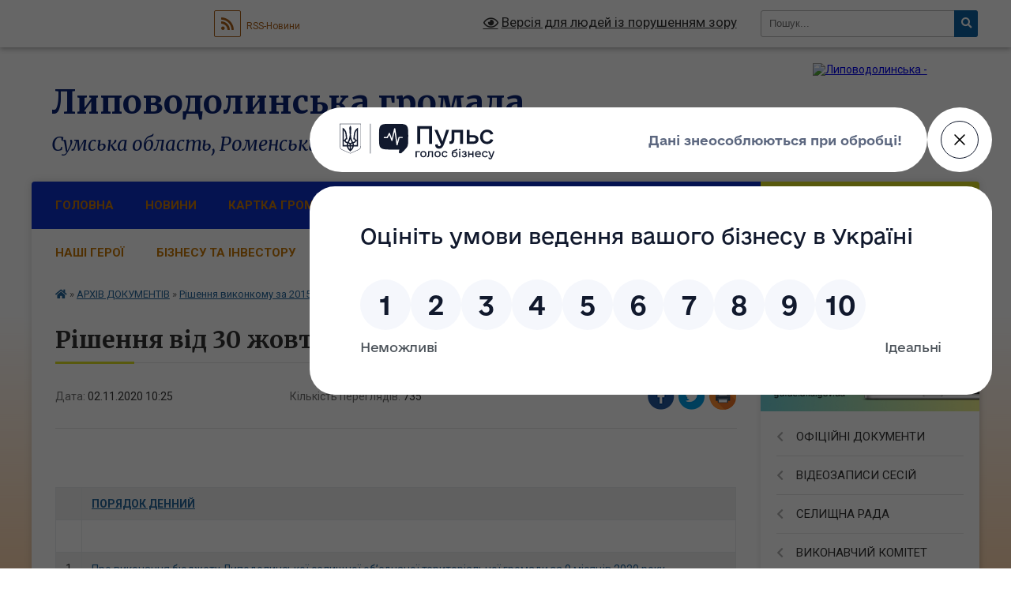

--- FILE ---
content_type: text/html; charset=UTF-8
request_url: https://ldol-gromada.gov.ua/news/1604305566/
body_size: 17389
content:
<!DOCTYPE html>
<html lang="uk">
<head>
	<!--[if IE]><meta http-equiv="X-UA-Compatible" content="IE=edge"><![endif]-->
	<meta charset="utf-8">
	<meta name="viewport" content="width=device-width, initial-scale=1">
	<!--[if IE]><script>
		document.createElement('header');
		document.createElement('nav');
		document.createElement('main');
		document.createElement('section');
		document.createElement('article');
		document.createElement('aside');
		document.createElement('footer');
		document.createElement('figure');
		document.createElement('figcaption');
	</script><![endif]-->
	<title>Рішення  від 30 жовтня 2020 року | Липоводолинська громада</title>
	<meta name="description" content=" . . . 	. 		. 			 . 			ПОРЯДОК ДЕННИЙ. 		. 		. 			 . 			 . 		. 		. 			1. 			. 			Про виконання бюджету Липодолинської селищної об&amp;rsquo;єднаної територіальної громади за 9 місяців 2020 року. 			. 		. 		. 			2. 			. 			Пр">
	<meta name="keywords" content="Рішення, , від, 30, жовтня, 2020, року, |, Липоводолинська, громада">

	
		<meta property="og:image" content="https://rada.info/upload/users_files/04390972/gerb/255.png">
	<meta property="og:image:width" content="93">
	<meta property="og:image:height" content="140">
			<meta property="og:title" content="Рішення  від 30 жовтня 2020 року">
			<meta property="og:description" content="&amp;nbsp;">
			<meta property="og:type" content="article">
	<meta property="og:url" content="https://ldol-gromada.gov.ua/news/1604305566/">
		
		<link rel="apple-touch-icon" sizes="57x57" href="https://gromada.org.ua/apple-icon-57x57.png">
	<link rel="apple-touch-icon" sizes="60x60" href="https://gromada.org.ua/apple-icon-60x60.png">
	<link rel="apple-touch-icon" sizes="72x72" href="https://gromada.org.ua/apple-icon-72x72.png">
	<link rel="apple-touch-icon" sizes="76x76" href="https://gromada.org.ua/apple-icon-76x76.png">
	<link rel="apple-touch-icon" sizes="114x114" href="https://gromada.org.ua/apple-icon-114x114.png">
	<link rel="apple-touch-icon" sizes="120x120" href="https://gromada.org.ua/apple-icon-120x120.png">
	<link rel="apple-touch-icon" sizes="144x144" href="https://gromada.org.ua/apple-icon-144x144.png">
	<link rel="apple-touch-icon" sizes="152x152" href="https://gromada.org.ua/apple-icon-152x152.png">
	<link rel="apple-touch-icon" sizes="180x180" href="https://gromada.org.ua/apple-icon-180x180.png">
	<link rel="icon" type="image/png" sizes="192x192"  href="https://gromada.org.ua/android-icon-192x192.png">
	<link rel="icon" type="image/png" sizes="32x32" href="https://gromada.org.ua/favicon-32x32.png">
	<link rel="icon" type="image/png" sizes="96x96" href="https://gromada.org.ua/favicon-96x96.png">
	<link rel="icon" type="image/png" sizes="16x16" href="https://gromada.org.ua/favicon-16x16.png">
	<link rel="manifest" href="https://gromada.org.ua/manifest.json">
	<meta name="msapplication-TileColor" content="#ffffff">
	<meta name="msapplication-TileImage" content="https://gromada.org.ua/ms-icon-144x144.png">
	<meta name="theme-color" content="#ffffff">
	
	<meta name="google-site-verification" content="WYz3mdHWgoAeh3RBl0MxV7BYIeP5YooM_uRENa18nZc" />

		<meta name="robots" content="">
	
	<link rel="preconnect" href="https://fonts.googleapis.com">
	<link rel="preconnect" href="https://fonts.gstatic.com" crossorigin>
	<link href="https://fonts.googleapis.com/css?family=Merriweather:400i,700|Roboto:400,400i,700,700i&amp;subset=cyrillic-ext" rel="stylesheet">

    <link rel="preload" href="https://cdnjs.cloudflare.com/ajax/libs/font-awesome/5.9.0/css/all.min.css" as="style">
	<link rel="stylesheet" href="https://cdnjs.cloudflare.com/ajax/libs/font-awesome/5.9.0/css/all.min.css" integrity="sha512-q3eWabyZPc1XTCmF+8/LuE1ozpg5xxn7iO89yfSOd5/oKvyqLngoNGsx8jq92Y8eXJ/IRxQbEC+FGSYxtk2oiw==" crossorigin="anonymous" referrerpolicy="no-referrer" />
	
    <link rel="preload" href="//gromada.org.ua/themes/nature/css/styles_vip.css?v=3.31" as="style">
	<link rel="stylesheet" href="//gromada.org.ua/themes/nature/css/styles_vip.css?v=3.31">
	<link rel="stylesheet" href="//gromada.org.ua/themes/nature/css/64452/theme_vip.css?v=1768994127">
	
		<!--[if lt IE 9]>
	<script src="https://oss.maxcdn.com/html5shiv/3.7.2/html5shiv.min.js"></script>
	<script src="https://oss.maxcdn.com/respond/1.4.2/respond.min.js"></script>
	<![endif]-->
	<!--[if gte IE 9]>
	<style type="text/css">
		.gradient { filter: none; }
	</style>
	<![endif]-->

</head>
<body class=" right">

	<a href="#top_menu" class="skip-link link" aria-label="Перейти до головного меню (Alt+1)" accesskey="1">Перейти до головного меню (Alt+1)</a>
	<a href="#left_menu" class="skip-link link" aria-label="Перейти до бічного меню (Alt+2)" accesskey="2">Перейти до бічного меню (Alt+2)</a>
    <a href="#main_content" class="skip-link link" aria-label="Перейти до головного вмісту (Alt+3)" accesskey="3">Перейти до текстового вмісту (Alt+3)</a>



		<div id="all_screen">

						<section class="search_menu">
				<div class="wrap">
					<div class="row">
						<div class="grid-25 fl">
							<form action="https://ldol-gromada.gov.ua/search/" class="search">
								<input type="text" name="q" value="" placeholder="Пошук..." aria-label="Введіть пошукову фразу" required>
								<button type="submit" name="search" value="y" aria-label="Натисніть для здійснення пошуку"><i class="fa fa-search"></i></button>
							</form>
							<a id="alt_version_eye" href="#" title="Версія для людей із порушенням зору" onclick="return set_special('1d6ec695259e8892fd4feb7d427a36174c15223d');"><i class="far fa-eye"></i></a>
						</div>
						<div class="grid-75">
							<div class="row">
								<div class="grid-25" style="padding-top: 13px;">
									<div id="google_translate_element"></div>
								</div>
								<div class="grid-25" style="padding-top: 13px;">
									<a href="https://gromada.org.ua/rss/64452/" class="rss" title="RSS-стрічка"><span><i class="fa fa-rss"></i></span> RSS-Новини</a>
								</div>
								<div class="grid-50 alt_version_block">

									<div class="alt_version">
										<a href="#" class="set_special_version" onclick="return set_special('1d6ec695259e8892fd4feb7d427a36174c15223d');"><i class="far fa-eye"></i> Версія для людей із порушенням зору</a>
									</div>

								</div>
								<div class="clearfix"></div>
							</div>
						</div>
						<div class="clearfix"></div>
					</div>
				</div>
			</section>
			
			<header>
				<div class="wrap">
					<div class="row">

						<div class="grid-25 logo fl">
							<a href="https://ldol-gromada.gov.ua/" id="logo">
								<img src="https://rada.info/upload/users_files/04390972/gerb/255.png" alt="Липоводолинська - ">
							</a>
						</div>
						<div class="grid-75 title fr">
							<div class="slogan_1">Липоводолинська громада</div>
							<div class="slogan_2">Сумська область, Роменський район</div>
						</div>
						<div class="clearfix"></div>

					</div>
				</div>
			</header>

			<div class="wrap">
				<section class="middle_block">

					<div class="row">
						<div class="grid-75 fr">
							<nav class="main_menu" id="top_menu">
								<ul>
																		<li class="">
										<a href="https://ldol-gromada.gov.ua/main/">Головна</a>
																													</li>
																		<li class="">
										<a href="https://ldol-gromada.gov.ua/news/">Новини</a>
																													</li>
																		<li class="">
										<a href="https://ldol-gromada.gov.ua/structure/">Картка громади</a>
																													</li>
																		<li class=" has-sub">
										<a href="https://ldol-gromada.gov.ua/feedback/">Контакти</a>
																				<button onclick="return show_next_level(this);" aria-label="Показати підменю"></button>
																														<ul>
																						<li>
												<a href="https://ldol-gromada.gov.ua/dovidnik-16-12-36-27-10-2022/">Довідник</a>
																																			</li>
																																</ul>
																			</li>
																		<li class="">
										<a href="https://ldol-gromada.gov.ua/ogoloshennya-15-56-15-12-12-2019/">Оголошення</a>
																													</li>
																		<li class="">
										<a href="https://ldol-gromada.gov.ua/strategiya-rozvitku-10-34-54-05-01-2022/">СТРАТЕГІЯ</a>
																													</li>
																		<li class="">
										<a href="https://ldol-gromada.gov.ua/nashi-geroi-yaki-zaginuli-za-ukrainu-14-54-59-15-03-2023/">НАШІ ГЕРОЇ</a>
																													</li>
																		<li class=" has-sub">
										<a href="https://ldol-gromada.gov.ua/investoru-09-37-43-05-07-2023/">БІЗНЕСУ ТА ІНВЕСТОРУ</a>
																				<button onclick="return show_next_level(this);" aria-label="Показати підменю"></button>
																														<ul>
																						<li>
												<a href="https://ldol-gromada.gov.ua/investoru-10-38-50-06-02-2025/">ІНВЕСТОРУ</a>
																																			</li>
																																</ul>
																			</li>
																		<li class=" has-sub">
										<a href="https://ldol-gromada.gov.ua/kerivnictvo-14-44-13-11-12-2019/">КЕРІВНИЦТВО</a>
																				<button onclick="return show_next_level(this);" aria-label="Показати підменю"></button>
																														<ul>
																						<li>
												<a href="https://ldol-gromada.gov.ua/selischnij-golova-14-46-42-11-12-2019/">СЕЛИЩНИЙ ГОЛОВА</a>
																																			</li>
																						<li>
												<a href="https://ldol-gromada.gov.ua/sekretar-radi-11-02-08-24-12-2024/">СЕКРЕТАР СЕЛИЩНОЇ РАДИ</a>
																																			</li>
																						<li>
												<a href="https://ldol-gromada.gov.ua/zastupnik-golovi-14-52-40-10-12-2020/">ПЕРШИЙ ЗАСТУПНИК СЕЛИЩНОГО ГОЛОВИ</a>
																																			</li>
																						<li>
												<a href="https://ldol-gromada.gov.ua/zastupnik-selischnogo-golovi-z-pitan-diyalnosti--vikonavchih-organiv-radi-11-02-02-07-01-2025/">ЗАСТУПНИК СЕЛИЩНОГО ГОЛОВИ З ПИТАНЬ ДІЯЛЬНОСТІ   ВИКОНАВЧИХ ОРГАНІВ РАДИ</a>
																																			</li>
																																</ul>
																			</li>
																		<li class=" has-sub">
										<a href="https://ldol-gromada.gov.ua/informuemo-12-36-53-19-11-2025/">ІНФОРМУЄМО</a>
																				<button onclick="return show_next_level(this);" aria-label="Показати підменю"></button>
																														<ul>
																						<li>
												<a href="https://ldol-gromada.gov.ua/podatkova-sluzhba-informue-12-20-28-18-08-2021/">Головне управління ДПС</a>
																																			</li>
																						<li>
												<a href="https://ldol-gromada.gov.ua/rekruting-do-lav-zsu-16-47-36-30-06-2025/">Правоохоронні органи та ЗСУ</a>
																																			</li>
																						<li>
												<a href="https://ldol-gromada.gov.ua/centr-probacii-15-21-40-07-06-2023/">Центр пробації</a>
																																			</li>
																						<li>
												<a href="https://ldol-gromada.gov.ua/derzhprodspozhivsluzhba-informue-16-40-58-30-06-2025/">Держпродспоживслужба</a>
																																			</li>
																						<li>
												<a href="https://ldol-gromada.gov.ua/pravova-dopomoga-10-30-24-22-02-2022/">Правова допомога</a>
																																			</li>
																						<li>
												<a href="https://ldol-gromada.gov.ua/sluzhba-zajnyatosti-informue-21-44-45-17-03-2020/">Державна служба зайнятості</a>
																																			</li>
																						<li>
												<a href="https://ldol-gromada.gov.ua/upravlinnya-pensijnogo-fondu-ukraini-10-05-18-10-01-2023/">Пенсійний Фонд України</a>
																																			</li>
																																</ul>
																			</li>
																										</ul>

								<button class="menu-button" id="open-button" tabindex="-1"><i class="fas fa-bars"></i> Меню сайту</button>

							</nav>
							<div class="clearfix"></div>

														<section class="bread_crumbs">
								<div xmlns:v="http://rdf.data-vocabulary.org/#"><a href="https://ldol-gromada.gov.ua/" title="Головна сторінка"><i class="fas fa-home"></i></a> &raquo; <a href="https://ldol-gromada.gov.ua/arhiv-dokumentiv-15-22-40-01-01-2026/">АРХІВ ДОКУМЕНТІВ</a> &raquo; <a href="https://ldol-gromada.gov.ua/arhiv-rishen-vikonkomu-za-2015-2019-roki-08-58-52-16-03-2020/">Рішення виконкому за 2015 - 2019 роки</a> &raquo; <a href="https://ldol-gromada.gov.ua/2020-rik-20-11-39-39-02-01-2024/" aria-current="page">2020</a>  &raquo; <span>Рішення  від 30 жовтня 2020 року</span></div>
							</section>
							
							<main id="main_content">

																											<h1>Рішення  від 30 жовтня 2020 року</h1>


<div class="row">
	<div class="grid-30 one_news_date">
		Дата: <span>02.11.2020 10:25</span>
	</div>
	<div class="grid-30 one_news_count">
		Кількість переглядів: <span>735</span>
	</div>
		<div class="grid-30 one_news_socials">
		<button class="social_share" data-type="fb" aria-label="Поширити у Фейсбук"><img src="//gromada.org.ua/themes/nature/img/share/fb.png" alt="Іконака Фейсбук"></button>
		<button class="social_share" data-type="tw" aria-label="Поширити у Твітер"><img src="//gromada.org.ua/themes/nature/img/share/tw.png" alt="Іконка Твітер"></button>
		<button class="print_btn" onclick="window.print();" aria-label="Надрукувати"><img src="//gromada.org.ua/themes/nature/img/share/print.png" alt="Іконка принтеру"></button>
	</div>
		<div class="clearfix"></div>
</div>

<hr>

<p>&nbsp;</p>

<table border="1" cellpadding="1" cellspacing="1" height="80" width="701">
	<tbody>
		<tr>
			<td>&nbsp;</td>
			<td><strong><a href="https://rada.info/upload/users_files/04390972/20969cc0e3e125d2d4e1b7e2e57e4157.docx">ПОРЯДОК ДЕННИЙ</a></strong></td>
		</tr>
		<tr>
			<td>&nbsp;</td>
			<td>&nbsp;</td>
		</tr>
		<tr>
			<td>1</td>
			<td>
			<p style="text-align: justify;"><a href="https://rada.info/upload/users_files/04390972/f96c8ded1237948b4136de78c8e51559.docx"><span style="font-size:14px;">Про виконання бюджету Липодолинської селищної об&rsquo;єднаної територіальної громади за 9 місяців 2020 року</span></a></p>
			</td>
		</tr>
		<tr>
			<td>2</td>
			<td>
			<p style="text-align: justify;"><a href="https://rada.info/upload/users_files/04390972/3bc8bbc8b834430fe182a0b271ffe1ae.docx"><span style="font-size:14px;">Про роботу закладів культури на території Липоводолинської громади </span></a></p>
			</td>
		</tr>
		<tr>
			<td>3</td>
			<td>
			<p style="text-align: justify;"><a href="https://rada.info/upload/users_files/04390972/ba5f15757f5d5e45b78f8f744a5078a4.docx"><span style="font-size:14px;">Про&nbsp; &nbsp;очищення доріг та тротуарів від снігу в осінньо -&nbsp; зимовий період&nbsp; 2020-2021 років</span></a></p>
			</td>
		</tr>
		<tr>
			<td>4</td>
			<td>
			<p style="text-align: justify;"><a href="https://rada.info/upload/users_files/04390972/f2d7e1ab0f474558e093e2598a1d9172.docx"><span style="font-size:14px;">Про розгляд звернення Чайковського С.В.</span></a></p>
			</td>
		</tr>
		<tr>
			<td>5</td>
			<td>
			<p style="text-align: justify;"><a href="https://rada.info/upload/users_files/04390972/a304120b3059ecfe50eedafad24d750d.docx"><span style="font-size:14px;">Про розгляд&nbsp; звернень громадян&nbsp; у Липоводолинській селищній раді за ІІІ квартал 2020 року</span></a></p>
			</td>
		</tr>
		<tr>
			<td>6</td>
			<td>
			<p style="text-align: justify;"><a href="https://rada.info/upload/users_files/04390972/1dea58fc4bf780eab9804ddd595f6068.docx"><span style="font-size:14px;">Про розгляд звернень&nbsp; громадян щодо вчинення правочину</span></a></p>
			</td>
		</tr>
		<tr>
			<td>7</td>
			<td>
			<p style="text-align: justify;"><a href="https://rada.info/upload/users_files/04390972/a88195def79aec1a42e85389fcad4af7.docx"><span style="font-size:14px;">Про надання&nbsp; дозволу на&nbsp; проведення видалення дерев</span></a></p>
			</td>
		</tr>
		<tr>
			<td>8</td>
			<td>
			<p style="text-align: justify;"><a href="https://rada.info/upload/users_files/04390972/315344ebbb2c2b423a57a403727869f9.doc"><span style="font-size:14px;">Про затвердження інформаційних та технологічних карток адміністративних послуг, що надаються через відділ &nbsp;&laquo;Центр надання адміністративних послуг&raquo; Липоводолинської селищної ради та віддалені робочі місця</span></a></p>
			</td>
		</tr>
		<tr>
			<td>9</td>
			<td>
			<p style="text-align: justify;"><a href="https://rada.info/upload/users_files/04390972/ff32b96059598cd945a01df10b4b401d.doc"><span style="font-size:14px;">Про&nbsp; схвалення&nbsp; Програми &nbsp;компенсації&nbsp; пільгових&nbsp; перевезень автомобільним транспортом на маршрутах загального користування&nbsp; на 2020 рік</span></a></p>
			</td>
		</tr>
	</tbody>
</table>

<p>&nbsp;</p>
<div class="clearfix"></div>

<hr>



<p><a href="https://ldol-gromada.gov.ua/2020-rik-20-11-39-39-02-01-2024/" class="btn btn-grey">&laquo; повернутися</a></p>																	
							</main>
						</div>
						<div class="grid-25 fl">

							<div class="project_name">
								<a href="https://gromada.org.ua/rss/64452/" rel="nofollow" target="_blank" title="RSS-стрічка новин сайту"><i class="fas fa-rss"></i></a>
																<a href="https://ldol-gromada.gov.ua/feedback/#chat_bot" title="Наша громада в смартфоні"><i class="fas fa-robot"></i></a>
																																<a href="https://www.facebook.com/profile.php?id=100064529002921&locale=uk_UA" rel="nofollow" target="_blank" title="Приєднуйтесь до нас у Facebook"><i class="fab fa-facebook-f"></i></a>								<a href="https://www.youtube.com/@ldotg" rel="nofollow" target="_blank" title="Наш Youtube-канал"><i class="fab fa-youtube"></i></a>																<a href="https://ldol-gromada.gov.ua/sitemap/" title="Мапа сайту"><i class="fas fa-sitemap"></i></a>
							</div>
							<aside class="left_sidebar">
				
																<div class="diia_guide">
									<a href="https://guide.diia.gov.ua/" rel="nofollow" target="_blank"><img src="https://gromada.org.ua/upload/diia_guide.jpg" alt="Гід державних послуг"></a>
								</div>
								
																<nav class="sidebar_menu" id="left_menu">
									<ul>
																				<li class=" has-sub">
											<a href="https://ldol-gromada.gov.ua/docs/">ОФІЦІЙНІ ДОКУМЕНТИ</a>
																						<button onclick="return show_next_level(this);" aria-label="Показати підменю"></button>
																																	<i class="fa fa-chevron-right"></i>
											<ul>
																								<li class=" has-sub">
													<a href="https://ldol-gromada.gov.ua/arhiv-rishen-sesij-za-2015-2019-roki-09-00-32-16-03-2020/">Рішення сесій</a>
																										<button onclick="return show_next_level(this);" aria-label="Показати підменю"></button>
																																							<i class="fa fa-chevron-right"></i>
													<ul>
																												<li><a href="https://ldol-gromada.gov.ua/2026-12-22-31-03-01-2026/">2026</a></li>
																												<li><a href="https://ldol-gromada.gov.ua/2025-09-59-07-05-01-2025/">2025</a></li>
																												<li><a href="https://ldol-gromada.gov.ua/2021-10-43-37-22-01-2021/">2024</a></li>
																												<li><a href="https://ldol-gromada.gov.ua/2023-rikkkkkkkkkkkkkkkkkkkkkkkkkkkkkkkkkkkkk-09-49-35-05-01-2025/">2023</a></li>
																												<li><a href="https://ldol-gromada.gov.ua/2022-rikkkkkkkkkkkkkkkkkkk-16-01-06-04-01-2025/">2022</a></li>
																												<li><a href="https://ldol-gromada.gov.ua/2021-rik-21-15-26-04-02-01-2024/">2021</a></li>
																												<li><a href="https://ldol-gromada.gov.ua/2020-rik-15-12-33-02-01-2024/">2020</a></li>
																																									</ul>
																									</li>
																								<li class=" has-sub">
													<a href="https://ldol-gromada.gov.ua/proekti-rishen-17-21-14-01-01-2026/">Проєкти рішень</a>
																										<button onclick="return show_next_level(this);" aria-label="Показати підменю"></button>
																																							<i class="fa fa-chevron-right"></i>
													<ul>
																												<li><a href="https://ldol-gromada.gov.ua/2026-12-15-08-03-01-2026/">2026</a></li>
																																									</ul>
																									</li>
																								<li class=" has-sub">
													<a href="https://ldol-gromada.gov.ua/rezultati-golosuvan-13-18-03-13-12-2020/">Поіменне голосування</a>
																										<button onclick="return show_next_level(this);" aria-label="Показати підменю"></button>
																																							<i class="fa fa-chevron-right"></i>
													<ul>
																												<li><a href="https://ldol-gromada.gov.ua/2026-12-32-37-03-01-2026/">2026</a></li>
																												<li><a href="https://ldol-gromada.gov.ua/2025-15-37-37-04-01-2025/">2025</a></li>
																												<li><a href="https://ldol-gromada.gov.ua/2022-16-32-40-02-01-2023/">2024</a></li>
																												<li><a href="https://ldol-gromada.gov.ua/2023-golosuvannya-15-23-12-04-01-2025/">2023</a></li>
																												<li><a href="https://ldol-gromada.gov.ua/2022-rik2222-13-54-43-02-01-2024/">2022</a></li>
																												<li><a href="https://ldol-gromada.gov.ua/2021-rik12-13-45-44-02-01-2024/">2021</a></li>
																												<li><a href="https://ldol-gromada.gov.ua/2020-rik-022-13-42-11-02-01-2024/">2020</a></li>
																																									</ul>
																									</li>
																																			</ul>
																					</li>
																				<li class=" has-sub">
											<a href="https://ldol-gromada.gov.ua/sesiya-selischnoi-radi-15-19-41-04-02-2020/">ВІДЕОЗАПИСИ СЕСІЙ</a>
																						<button onclick="return show_next_level(this);" aria-label="Показати підменю"></button>
																																	<i class="fa fa-chevron-right"></i>
											<ul>
																								<li class="">
													<a href="https://ldol-gromada.gov.ua/2026-12-29-56-03-01-2026/">2026</a>
																																						</li>
																								<li class="">
													<a href="https://ldol-gromada.gov.ua/videozapisi-plenarnih-zasidan-sesij-16-38-54-10-04-2025/">2025</a>
																																						</li>
																																			</ul>
																					</li>
																				<li class=" has-sub">
											<a href="https://ldol-gromada.gov.ua/dokumenti-16-02-22-12-12-2019/">СЕЛИЩНА РАДА</a>
																						<button onclick="return show_next_level(this);" aria-label="Показати підменю"></button>
																																	<i class="fa fa-chevron-right"></i>
											<ul>
																								<li class="">
													<a href="https://ldol-gromada.gov.ua/starosti-10-32-51-16-10-2020/">СТАРОСТИНСЬКІ ОКРУГИ</a>
																																						</li>
																								<li class="">
													<a href="https://ldol-gromada.gov.ua/plan-radi-15-04-45-19-01-2023/">ПЛАН</a>
																																						</li>
																								<li class="">
													<a href="https://ldol-gromada.gov.ua/struktura-13-42-43-01-11-2022/">СТРУКТУРА</a>
																																						</li>
																								<li class="">
													<a href="https://ldol-gromada.gov.ua/reglament-13-57-49-01-11-2022/">РЕГЛАМЕНТ</a>
																																						</li>
																								<li class="">
													<a href="https://ldol-gromada.gov.ua/pasport-gromadi-14-55-42-27-01-2023/">ПАСПОРТ ГРОМАДИ</a>
																																						</li>
																								<li class="">
													<a href="https://ldol-gromada.gov.ua/kolishni-golovi-lipovodolinskoi-selischnoi-radi-15-09-03-09-01-2022/">Список селищних голів в історії селища</a>
																																						</li>
																								<li class="">
													<a href="https://ldol-gromada.gov.ua/istorichna-dovidka-15-07-43-09-01-2022/">ІСТОРИЧНА ДОВІДКА</a>
																																						</li>
																								<li class="">
													<a href="https://ldol-gromada.gov.ua/zviti-11-52-10-08-08-2025/">ЗВІТИ</a>
																																						</li>
																								<li class="">
													<a href="https://ldol-gromada.gov.ua/miscevi-vibori-14-15-35-27-08-2020/">ВИБОРИ</a>
																																						</li>
																								<li class="">
													<a href="https://ldol-gromada.gov.ua/diyalnist-radi-09-26-45-18-01-2026/">ДІЯЛЬНІСТЬ РАДИ</a>
																																						</li>
																																			</ul>
																					</li>
																				<li class=" has-sub">
											<a href="https://ldol-gromada.gov.ua/vikonavchij-komitet-13-49-13-04-02-2020/">ВИКОНАВЧИЙ КОМІТЕТ</a>
																						<button onclick="return show_next_level(this);" aria-label="Показати підменю"></button>
																																	<i class="fa fa-chevron-right"></i>
											<ul>
																								<li class=" has-sub">
													<a href="https://ldol-gromada.gov.ua/rishennya-vikonavchogo-komitetu-15-14-03-04-02-2020/">Рішення виконавчого комітету</a>
																										<button onclick="return show_next_level(this);" aria-label="Показати підменю"></button>
																																							<i class="fa fa-chevron-right"></i>
													<ul>
																												<li><a href="https://ldol-gromada.gov.ua/2026-13-01-06-03-01-2026/">2026</a></li>
																												<li><a href="https://ldol-gromada.gov.ua/2025-13-50-54-04-01-2025/">2025</a></li>
																												<li><a href="https://ldol-gromada.gov.ua/2024-13-38-15-02-01-2024/">2024</a></li>
																																									</ul>
																									</li>
																								<li class=" has-sub">
													<a href="https://ldol-gromada.gov.ua/proekti-rishen-vikonavchogo-komitetu-13-05-16-03-01-2026/">Проєкти рішень виконавчого комітету</a>
																										<button onclick="return show_next_level(this);" aria-label="Показати підменю"></button>
																																							<i class="fa fa-chevron-right"></i>
													<ul>
																												<li><a href="https://ldol-gromada.gov.ua/2026-13-05-37-03-01-2026/">2026</a></li>
																																									</ul>
																									</li>
																								<li class="">
													<a href="https://ldol-gromada.gov.ua/plani-roboti-vikonkomu-15-35-45-19-01-2023/">Плани роботи</a>
																																						</li>
																																			</ul>
																					</li>
																				<li class=" has-sub">
											<a href="https://ldol-gromada.gov.ua/rozporyadzhennya-selischnogo-golovi-08-51-03-12-01-2021/">РОЗПОРЯДЖЕННЯ</a>
																						<button onclick="return show_next_level(this);" aria-label="Показати підменю"></button>
																																	<i class="fa fa-chevron-right"></i>
											<ul>
																								<li class="">
													<a href="https://ldol-gromada.gov.ua/2026-13-50-51-02-01-2026/">2026</a>
																																						</li>
																								<li class="">
													<a href="https://ldol-gromada.gov.ua/2025-08-29-14-07-01-2025/">2025</a>
																																						</li>
																								<li class="">
													<a href="https://ldol-gromada.gov.ua/2024-10-13-43-02-01-2024/">2024</a>
																																						</li>
																								<li class="">
													<a href="https://ldol-gromada.gov.ua/2023-16-23-52-02-01-2023/">2023</a>
																																						</li>
																								<li class="">
													<a href="https://ldol-gromada.gov.ua/2021-rik-10-18-38-02-01-2024/">2021</a>
																																						</li>
																																			</ul>
																					</li>
																				<li class=" has-sub">
											<a href="https://ldol-gromada.gov.ua/deputati-15-40-24-11-12-2019/">ДЕПУТАТИ</a>
																						<button onclick="return show_next_level(this);" aria-label="Показати підменю"></button>
																																	<i class="fa fa-chevron-right"></i>
											<ul>
																								<li class="">
													<a href="https://ldol-gromada.gov.ua/deputatski-frakcii-ta-grupi-13-47-49-16-01-2023/">Депутатські фракції та групи</a>
																																						</li>
																								<li class="">
													<a href="https://ldol-gromada.gov.ua/grafik-prijomu-13-59-23-16-01-2023/">Графік прийому</a>
																																						</li>
																								<li class="">
													<a href="https://ldol-gromada.gov.ua/zviti-deputativ-15-43-41-29-12-2025/">Звіти депутатів</a>
																																						</li>
																																			</ul>
																					</li>
																				<li class=" has-sub">
											<a href="https://ldol-gromada.gov.ua/postijni-komisii-14-20-32-13-11-2025/">ПОСТІЙНІ КОМІСІЇ</a>
																						<button onclick="return show_next_level(this);" aria-label="Показати підменю"></button>
																																	<i class="fa fa-chevron-right"></i>
											<ul>
																								<li class="">
													<a href="https://ldol-gromada.gov.ua/sklad-postijnih-komisij-selischnoi-radi-06-57-07-16-11-2025/">Склад постійних комісій селищної ради</a>
																																						</li>
																								<li class=" has-sub">
													<a href="https://ldol-gromada.gov.ua/z-pitan-bjudzhetu-finansiv-planuvannya-socialno-ekonomichnogo-rozvitku-i-upravlinnya-komunalnoju-vlasnistju-08-37-05-14-11-2025/">З питань бюджету, фінансів, планування, соціально - економічного розвитку і управління комунальною власністю</a>
																										<button onclick="return show_next_level(this);" aria-label="Показати підменю"></button>
																																							<i class="fa fa-chevron-right"></i>
													<ul>
																												<li><a href="https://ldol-gromada.gov.ua/videozapis-17-49-04-05-01-2026/">ВІДЕОЗАПИС</a></li>
																																									</ul>
																									</li>
																								<li class=" has-sub">
													<a href="https://ldol-gromada.gov.ua/z-pitan-reglamentu-pravoporyadku-mistobuduvannya-zemleustroju-ta-blagoustroju-08-37-44-14-11-2025/">З питань регламенту, правопорядку,  містобудування, землеустрою та благоустрою</a>
																										<button onclick="return show_next_level(this);" aria-label="Показати підменю"></button>
																																							<i class="fa fa-chevron-right"></i>
													<ul>
																												<li><a href="https://ldol-gromada.gov.ua/videozapis-12-42-45-03-01-2026/">ВІДЕОЗАПИС</a></li>
																																									</ul>
																									</li>
																								<li class=" has-sub">
													<a href="https://ldol-gromada.gov.ua/z-pitan-osviti-kulturi-molodi-sportu-ohoroni-zdorov’ya-ta-socialnogo-zahistu-naselennya-08-38-07-14-11-2025/">З питань освіти, культури, молоді, спорту, охорони здоров’я та соціального захисту населення</a>
																										<button onclick="return show_next_level(this);" aria-label="Показати підменю"></button>
																																							<i class="fa fa-chevron-right"></i>
													<ul>
																												<li><a href="https://ldol-gromada.gov.ua/videozapis-12-43-39-03-01-2026/">ВІДЕОЗАПИС</a></li>
																																									</ul>
																									</li>
																								<li class=" has-sub">
													<a href="https://ldol-gromada.gov.ua/spilni-zasidannya-postijnih-komisij-08-42-11-14-11-2025/">Спільні засідання постійних комісій</a>
																										<button onclick="return show_next_level(this);" aria-label="Показати підменю"></button>
																																							<i class="fa fa-chevron-right"></i>
													<ul>
																												<li><a href="https://ldol-gromada.gov.ua/videozapis-12-45-28-03-01-2026/">ВІДЕОЗАПИС</a></li>
																																									</ul>
																									</li>
																																			</ul>
																					</li>
																				<li class=" has-sub">
											<a href="https://ldol-gromada.gov.ua/struktura-15-58-09-12-12-2019/">ВИКОНАВЧІ ОРГАНИ</a>
																						<button onclick="return show_next_level(this);" aria-label="Показати підменю"></button>
																																	<i class="fa fa-chevron-right"></i>
											<ul>
																								<li class=" has-sub">
													<a href="https://ldol-gromada.gov.ua/vikonavchij-aparat-lipovodlinskoi-selischnoi-radi-16-48-16-14-12-2020/">Апарат ради</a>
																										<button onclick="return show_next_level(this);" aria-label="Показати підменю"></button>
																																							<i class="fa fa-chevron-right"></i>
													<ul>
																												<li><a href="https://ldol-gromada.gov.ua/juridichnij-viddil-lipovodolinskoi-selischnoi-radi-14-08-31-10-01-2023/">Юридичний відділ</a></li>
																												<li><a href="https://ldol-gromada.gov.ua/viddil-organizacijno-kadrovoi-roboti-14-09-57-10-01-2023/">Відділ організаційно - кадрової роботи</a></li>
																												<li><a href="https://ldol-gromada.gov.ua/viddil-buhgalterskogo-obliku-zvitnosti-ta-gospodarskoi-diyalnosti-14-10-17-10-01-2023/">Відділ бухгалтерського обліку, звітності та господарської діяльності</a></li>
																																									</ul>
																									</li>
																								<li class=" has-sub">
													<a href="https://ldol-gromada.gov.ua/viddil-osviti-molodi-ta-sportu-16-50-04-14-12-2020/">Відділ освіти, молоді та спорту</a>
																										<button onclick="return show_next_level(this);" aria-label="Показати підменю"></button>
																																							<i class="fa fa-chevron-right"></i>
													<ul>
																												<li><a href="https://ldol-gromada.gov.ua/zakladi-zagalnoi-serednoi-osviti-16-54-02-14-12-2020/">Заклади загальної середньої освіти</a></li>
																												<li><a href="https://ldol-gromada.gov.ua/zakladi-doshkilnoi-osviti-16-54-32-14-12-2020/">Заклади дошкільної освіти</a></li>
																												<li><a href="https://ldol-gromada.gov.ua/zakladi-pozashkilnoi-osviti-16-55-16-14-12-2020/">Заклади позашкільної освіти</a></li>
																												<li><a href="https://ldol-gromada.gov.ua/inkljuzivno-resursnij-centr-16-56-14-14-12-2020/">Інклюзивно - ресурсний центр</a></li>
																												<li><a href="https://ldol-gromada.gov.ua/teritorii-obslugovuvannya-navchalnih-zakladiv-09-53-39-03-11-2022/">Території обслуговування навчальних закладів</a></li>
																												<li><a href="https://ldol-gromada.gov.ua/teritorii-obslugovuvannya-doshkilnih-zakladiv-13-50-39-03-11-2022/">Території обслуговування дошкільних закладів</a></li>
																												<li><a href="https://ldol-gromada.gov.ua/sportivni-majdanchiki-13-00-49-18-01-2023/">Спортивні майданчики</a></li>
																																									</ul>
																									</li>
																								<li class=" has-sub">
													<a href="https://ldol-gromada.gov.ua/viddil-kulturi-ta-turizmu-16-51-20-14-12-2020/">Відділ культури та туризму</a>
																										<button onclick="return show_next_level(this);" aria-label="Показати підменю"></button>
																																							<i class="fa fa-chevron-right"></i>
													<ul>
																												<li><a href="https://ldol-gromada.gov.ua/dityacha-shkola-mistectv-14-59-02-20-01-2023/">Дитяча школа мистецтв</a></li>
																												<li><a href="https://ldol-gromada.gov.ua/centr-kulturi-i-dozvillya-15-05-47-20-01-2023/">Центр культури і дозвілля</a></li>
																												<li><a href="https://ldol-gromada.gov.ua/publichna-biblioteka-im-lnovichenka-15-15-09-20-01-2023/">Публічна бібліотека ім. Л.Новиченка</a></li>
																												<li><a href="https://ldol-gromada.gov.ua/lipovodolinschina-turistichna-10-41-18-16-07-2025/">Липоводолинщина туристична</a></li>
																																									</ul>
																									</li>
																								<li class="">
													<a href="https://ldol-gromada.gov.ua/viddil-finansiv-16-52-05-14-12-2020/">Відділ фінансів</a>
																																						</li>
																								<li class="">
													<a href="https://ldol-gromada.gov.ua/viddil-socialnogo-zahistu-naselennya-13-55-44-05-03-2021/">Відділ соціального захисту населення</a>
																																						</li>
																								<li class=" has-sub">
													<a href="https://ldol-gromada.gov.ua/viddil-z-pitan-nadzvichajnih-situacij-ta-mobilizacijnoi-roboti-15-40-57-04-01-2022/">Відділ з питань надзвичайних ситуацій та мобілізаційної роботи</a>
																										<button onclick="return show_next_level(this);" aria-label="Показати підменю"></button>
																																							<i class="fa fa-chevron-right"></i>
													<ul>
																												<li><a href="https://ldol-gromada.gov.ua/dani-schodo-misceznahodzhennya-kamer-videosposterezhennya-scho-perebuvajut-u-komunalnij-vlasnosti-08-54-46-18-01-2023/">Дані щодо місцезнаходження камер відеоспостереження, що перебувають у комунальній власності</a></li>
																																									</ul>
																									</li>
																								<li class="">
													<a href="https://ldol-gromada.gov.ua/viddil-centr-nadannya-administrativnih-poslug-lipovodolinskoi-selischnoi-radi-15-03-50-04-01-2022/">Відділ «Центр надання адміністративних послуг»</a>
																																						</li>
																								<li class="">
													<a href="https://ldol-gromada.gov.ua/viddil-arhitekturi-ta-zhitlovo-komunalnogo-gospodarstva-lipovodolinskoi-selischnoi-radi-15-07-46-04-01-2022/">Відділ архітектури та житлово - комунального господарства</a>
																																						</li>
																								<li class=" has-sub">
													<a href="https://ldol-gromada.gov.ua/viddil-zemelnih-vidnosin-lipovodolinskoi-selischnoi-radi-15-09-10-04-01-2022/">Відділ земельних відносин</a>
																										<button onclick="return show_next_level(this);" aria-label="Показати підменю"></button>
																																							<i class="fa fa-chevron-right"></i>
													<ul>
																												<li><a href="https://ldol-gromada.gov.ua/perelik-zemelnih-dilyanok-komunalnoi-vlasnosti-14-28-54-20-01-2023/">Перелік земельних ділянок комунальної власності</a></li>
																												<li><a href="https://ldol-gromada.gov.ua/perelik-orendariv-14-29-52-20-01-2023/">Перелік орендарів</a></li>
																												<li><a href="https://ldol-gromada.gov.ua/perelik-dogovoriv-orendi-14-53-40-03-02-2023/">Перелік договорів оренди</a></li>
																												<li><a href="https://ldol-gromada.gov.ua/splata-za-dogovorami-orendi-14-32-00-03-02-2023/">Сплата за договорами оренди</a></li>
																												<li><a href="https://ldol-gromada.gov.ua/perelik-zayav-schodo-bezoplatnoi-privatizacii-zemelnih-dilyanok-gromadyanami-14-30-36-20-01-2023/">Перелік заяв щодо безоплатної приватизації земельних ділянок громадянами</a></li>
																												<li><a href="https://ldol-gromada.gov.ua/perelik-zemelnih-dilyanok-vodnogo-fondu-16-03-07-28-08-2025/">Перелік земельних ділянок водного фонду</a></li>
																																									</ul>
																									</li>
																								<li class=" has-sub">
													<a href="https://ldol-gromada.gov.ua/viddil-ekonomichnogo-rozvitku-lipovodolinskoi-selischnoi-radi-15-11-05-04-01-2022/">Відділ економічного розвитку</a>
																										<button onclick="return show_next_level(this);" aria-label="Показати підменю"></button>
																																							<i class="fa fa-chevron-right"></i>
													<ul>
																												<li><a href="https://ldol-gromada.gov.ua/rozklad-ruhu-avtotransportu-09-36-31-11-01-2023/">Розклад руху автотранспорту</a></li>
																												<li><a href="https://ldol-gromada.gov.ua/dani-pro-obekti-ta-zasobi-torgivli-14-16-39-08-02-2023/">Дані про об'єкти та засоби торгівлі</a></li>
																																									</ul>
																									</li>
																								<li class="">
													<a href="https://ldol-gromada.gov.ua/viddil-sluzhba-u-spravah-ditej-lipovodolinskoi-selischnoi-radi-15-12-15-04-01-2022/">Відділ «Служба у справах дітей»</a>
																																						</li>
																																			</ul>
																					</li>
																				<li class=" has-sub">
											<a href="https://ldol-gromada.gov.ua/komunalni-pidpriemstva-i-zakladi-16-04-08-12-12-2019/">КОМУНАЛЬНІ УСТАНОВИ</a>
																						<button onclick="return show_next_level(this);" aria-label="Показати підменю"></button>
																																	<i class="fa fa-chevron-right"></i>
											<ul>
																								<li class="">
													<a href="https://ldol-gromada.gov.ua/komunalne-pidpriemstvo-moskovske-12-53-19-23-12-2019/">КП «Московське»</a>
																																						</li>
																								<li class="">
													<a href="https://ldol-gromada.gov.ua/komunalni-pidpriestva-i-zakladi-gromadi-15-23-46-19-12-2019/">КП «ЖКГ «Липоводолинське»</a>
																																						</li>
																								<li class="">
													<a href="https://ldol-gromada.gov.ua/kp-gvp-komunposluga-15-32-23-19-12-2019/">КП ГВП «Комунпослуга»</a>
																																						</li>
																								<li class="">
													<a href="https://ldol-gromada.gov.ua/komunalne-pidpriemstvo-teplokomunenergo-15-44-29-19-12-2019/">КП «Теплокомуненерго»</a>
																																						</li>
																								<li class=" has-sub">
													<a href="https://ldol-gromada.gov.ua/knp-lipovodolinskij-centr-pervinnoi-mediko-sanitarnoi-dopomogi-16-09-35-04-01-2022/">КНП «Липоводолинський центр первинної медико - санітарної допомоги»</a>
																										<button onclick="return show_next_level(this);" aria-label="Показати підменю"></button>
																																							<i class="fa fa-chevron-right"></i>
													<ul>
																												<li><a href="https://ldol-gromada.gov.ua/dani-pro-medichne-obladnannya-14-33-58-08-02-2023/">Дані про медичне обладнання</a></li>
																																									</ul>
																									</li>
																								<li class=" has-sub">
													<a href="https://ldol-gromada.gov.ua/knp-lipovodolinska-likarnya-16-12-50-04-01-2022/">КНП "Липоводолинська лікарня"</a>
																										<button onclick="return show_next_level(this);" aria-label="Показати підменю"></button>
																																							<i class="fa fa-chevron-right"></i>
													<ul>
																												<li><a href="https://ldol-gromada.gov.ua/dani-pro-medichne-obladnannya-14-28-09-08-02-2023/">Дані про медичне обладнання</a></li>
																																									</ul>
																									</li>
																								<li class="">
													<a href="https://ldol-gromada.gov.ua/ku-centr-nadannya-socialnih-poslug-08-51-09-05-01-2022/">КУ «Центр надання соціальних послуг»</a>
																																						</li>
																																			</ul>
																					</li>
																				<li class=" has-sub">
											<a href="https://ldol-gromada.gov.ua/poperedzhennnya-nadzvichajnih-situacij-08-57-46-11-11-2022/">ЦИВІЛЬНИЙ ЗАХИСТ</a>
																						<button onclick="return show_next_level(this);" aria-label="Показати підменю"></button>
																																	<i class="fa fa-chevron-right"></i>
											<ul>
																								<li class="">
													<a href="https://ldol-gromada.gov.ua/punkti-nezlamnosti-13-12-58-01-02-2023/">ПУНКТИ НЕЗЛАМНОСТІ</a>
																																						</li>
																								<li class="">
													<a href="https://ldol-gromada.gov.ua/punkti-obigrivu-13-15-32-01-02-2023/">ПУНКТИ ОБІГРІВУ</a>
																																						</li>
																								<li class="">
													<a href="https://ldol-gromada.gov.ua/ukrittya-11-00-48-12-06-2023/">УКРИТТЯ</a>
																																						</li>
																																			</ul>
																					</li>
																				<li class=" has-sub">
											<a href="https://ldol-gromada.gov.ua/vikonavchi-organi-15-57-56-12-12-2019/">ПРОГРАМИ РОЗВИТКУ</a>
																						<button onclick="return show_next_level(this);" aria-label="Показати підменю"></button>
																																	<i class="fa fa-chevron-right"></i>
											<ul>
																								<li class="">
													<a href="https://ldol-gromada.gov.ua/2025-10-07-17-13-01-2025/">2026</a>
																																						</li>
																								<li class="">
													<a href="https://ldol-gromada.gov.ua/2021-11-26-24-31-12-2020/">2020 - 2025</a>
																																						</li>
																								<li class="">
													<a href="https://ldol-gromada.gov.ua/zviti-pro-vikonannya-programi-10-54-14-16-01-2023/">Звіти про виконання Програм</a>
																																						</li>
																																			</ul>
																					</li>
																				<li class=" has-sub">
											<a href="https://ldol-gromada.gov.ua/socialnij-zahist-naselennya-10-46-45-25-10-2025/">СОЦІАЛЬНИЙ ЗАХИСТ НАСЕЛЕННЯ</a>
																						<button onclick="return show_next_level(this);" aria-label="Показати підменю"></button>
																																	<i class="fa fa-chevron-right"></i>
											<ul>
																								<li class="">
													<a href="https://ldol-gromada.gov.ua/dostupnist-budivel-dlya-osib-z-invalidnistju-12-49-29-11-01-2026/">Доступність будівель для осіб з інвалідністю</a>
																																						</li>
																								<li class="">
													<a href="https://ldol-gromada.gov.ua/kvartirnij-oblik-11-08-15-25-10-2025/">Квартирний облік</a>
																																						</li>
																								<li class="">
													<a href="https://ldol-gromada.gov.ua/zapobigannya-ta-protidiya-nasilstvu-11-33-18-25-10-2025/">Запобігання та протидія насильству</a>
																																						</li>
																																			</ul>
																					</li>
																				<li class="">
											<a href="https://ldol-gromada.gov.ua/informaciya-dlya-vpo-15-04-38-16-07-2025/">ІНФОРМАЦІЯ ДЛЯ ВПО</a>
																																</li>
																				<li class=" has-sub">
											<a href="https://ldol-gromada.gov.ua/veteranska-politika-15-34-45-23-01-2025/">ВЕТЕРАНСЬКА ПОЛІТИКА</a>
																						<button onclick="return show_next_level(this);" aria-label="Показати підменю"></button>
																																	<i class="fa fa-chevron-right"></i>
											<ul>
																								<li class="">
													<a href="https://ldol-gromada.gov.ua/fizkulturnosportivna-reabilitaciya-15-37-55-23-01-2025/">Фізкультурно-спортивна реабілітація</a>
																																						</li>
																								<li class="">
													<a href="https://ldol-gromada.gov.ua/edine-vikno-veterana-15-39-06-23-01-2025/">Єдине вікно ветерана</a>
																																						</li>
																																			</ul>
																					</li>
																				<li class="">
											<a href="https://ldol-gromada.gov.ua/mentalne-zdorovya-10-39-02-26-09-2025/">МЕНТАЛЬНЕ ЗДОРОВ'Я</a>
																																</li>
																				<li class=" has-sub">
											<a href="https://ldol-gromada.gov.ua/molodizhna-rada-10-05-44-01-04-2024/">МОЛОДІЖНА РАДА</a>
																						<button onclick="return show_next_level(this);" aria-label="Показати підменю"></button>
																																	<i class="fa fa-chevron-right"></i>
											<ul>
																								<li class="">
													<a href="https://ldol-gromada.gov.ua/sklad-molodizhnoi-radi-10-15-23-01-04-2024/">Склад МР</a>
																																						</li>
																								<li class="">
													<a href="https://ldol-gromada.gov.ua/dokumenti-mr-10-16-49-01-04-2024/">Документи МР</a>
																																						</li>
																																			</ul>
																					</li>
																				<li class="">
											<a href="https://ldol-gromada.gov.ua/reestr-kolektivnih-dogovoriv-12-11-48-16-01-2022/">КОЛЕКТИВНІ ДОГОВОРИ</a>
																																</li>
																				<li class="">
											<a href="https://ldol-gromada.gov.ua/publichni-zakupivli-10-59-29-01-03-2023/">ПУБЛІЧНІ ЗАКУПІВЛІ</a>
																																</li>
																				<li class=" has-sub">
											<a href="https://ldol-gromada.gov.ua/bjudzhet-15-59-34-12-12-2019/">БЮДЖЕТ ГРОМАДИ</a>
																						<button onclick="return show_next_level(this);" aria-label="Показати підменю"></button>
																																	<i class="fa fa-chevron-right"></i>
											<ul>
																								<li class="">
													<a href="https://ldol-gromada.gov.ua/2026-13-40-39-13-01-2026/">2026</a>
																																						</li>
																								<li class="">
													<a href="https://ldol-gromada.gov.ua/2025-13-53-21-13-02-2025/">2025</a>
																																						</li>
																								<li class="">
													<a href="https://ldol-gromada.gov.ua/2024-09-01-39-26-12-2023/">2024</a>
																																						</li>
																								<li class="">
													<a href="https://ldol-gromada.gov.ua/2023-09-37-57-29-12-2022/">2023</a>
																																						</li>
																								<li class="">
													<a href="https://ldol-gromada.gov.ua/2022-13-40-29-06-07-2021/">2022</a>
																																						</li>
																								<li class="">
													<a href="https://ldol-gromada.gov.ua/2021-09-13-37-27-11-2020/">2021</a>
																																						</li>
																								<li class="">
													<a href="https://ldol-gromada.gov.ua/2020-09-13-20-27-11-2020/">2020</a>
																																						</li>
																								<li class="">
													<a href="https://ldol-gromada.gov.ua/bjudzhet-uchasti-11-46-01-14-01-2021/">Бюджет участі</a>
																																						</li>
																																			</ul>
																					</li>
																				<li class=" has-sub">
											<a href="https://ldol-gromada.gov.ua/miscevi-podatki-10-27-35-05-02-2020/">МІСЦЕВІ ПОДАТКИ</a>
																						<button onclick="return show_next_level(this);" aria-label="Показати підменю"></button>
																																	<i class="fa fa-chevron-right"></i>
											<ul>
																								<li class="">
													<a href="https://ldol-gromada.gov.ua/2024-10-17-31-05-07-2023/">2024-2026</a>
																																						</li>
																								<li class="">
													<a href="https://ldol-gromada.gov.ua/2023-10-43-55-10-01-2023/">2023</a>
																																						</li>
																								<li class="">
													<a href="https://ldol-gromada.gov.ua/2022-08-42-52-06-07-2021/">2022</a>
																																						</li>
																								<li class="">
													<a href="https://ldol-gromada.gov.ua/2021-10-31-28-27-11-2020/">2021</a>
																																						</li>
																								<li class="">
													<a href="https://ldol-gromada.gov.ua/2020-10-30-07-27-11-2020/">2020</a>
																																						</li>
																																			</ul>
																					</li>
																				<li class=" has-sub">
											<a href="https://ldol-gromada.gov.ua/regulyatorna-diyalnist-16-02-11-12-12-2019/">РЕГУЛЯТОРНА ДІЯЛЬНІСТЬ</a>
																						<button onclick="return show_next_level(this);" aria-label="Показати підменю"></button>
																																	<i class="fa fa-chevron-right"></i>
											<ul>
																								<li class="">
													<a href="https://ldol-gromada.gov.ua/planuvannya-regulyatornoi-diyalnosti-10-33-15-04-12-2020/">Планування регуляторної діяльності</a>
																																						</li>
																								<li class="">
													<a href="https://ldol-gromada.gov.ua/analiz-regulyatornogo-vplivu-10-34-01-04-12-2020/">Аналіз  регуляторного впливу</a>
																																						</li>
																								<li class="">
													<a href="https://ldol-gromada.gov.ua/zvit-vidstezhennya-10-34-31-04-12-2020/">Відстеження результативності регуляторних актів</a>
																																						</li>
																								<li class="">
													<a href="https://ldol-gromada.gov.ua/povidomlennya-pro-opriljudnennya-10-35-46-04-12-2020/">Оприлюднення проектів регуляторних актів</a>
																																						</li>
																								<li class="">
													<a href="https://ldol-gromada.gov.ua/perelik-regulyatornih-aktiv-11-22-18-12-04-2021/">Перелік регуляторних актів</a>
																																						</li>
																																			</ul>
																					</li>
																				<li class=" has-sub">
											<a href="https://ldol-gromada.gov.ua/mistobudivna-dokumentaciya-09-33-48-05-02-2020/">ІНФРАСТРУКТУРА ТА БЛАГОУСТРІЙ</a>
																						<button onclick="return show_next_level(this);" aria-label="Показати підменю"></button>
																																	<i class="fa fa-chevron-right"></i>
											<ul>
																								<li class="">
													<a href="https://ldol-gromada.gov.ua/bezbar’ernist-14-09-51-07-10-2025/">Безбар’єрність</a>
																																						</li>
																								<li class="">
													<a href="https://ldol-gromada.gov.ua/evidnovlennya-10-54-09-18-08-2025/">єВідновлення</a>
																																						</li>
																								<li class="">
													<a href="https://ldol-gromada.gov.ua/generalni-plani-09-40-40-05-02-2020/">Генеральні плани населених пунктів</a>
																																						</li>
																								<li class="">
													<a href="https://ldol-gromada.gov.ua/reestr-mistobudivnih-umov-i-obmezhen-09-44-38-10-12-2020/">Реєстр  містобудівних умов і  обмежень</a>
																																						</li>
																								<li class="">
													<a href="https://ldol-gromada.gov.ua/dani-pro-vidani-budivelni-pasporti-11-38-42-17-01-2023/">Дані про видані будівельні паспорти</a>
																																						</li>
																								<li class=" has-sub">
													<a href="https://ldol-gromada.gov.ua/blagoustrij-16-24-47-14-12-2020/">БЛАГОУСТРІЙ</a>
																										<button onclick="return show_next_level(this);" aria-label="Показати підменю"></button>
																																							<i class="fa fa-chevron-right"></i>
													<ul>
																												<li><a href="https://ldol-gromada.gov.ua/dani-pro-vidani-dozvoli-na-porushennya-obektiv-blagoustroju-15-47-26-16-01-2023/">Дані про видані дозволи на порушення об'єктів благоустрою</a></li>
																												<li><a href="https://ldol-gromada.gov.ua/dani-schodo-remontu-avtomobilnih-dorig-miscevogo-znachennya-16-40-01-16-01-2023/">Дані щодо ремонту автомобільних доріг місцевого значення</a></li>
																												<li><a href="https://ldol-gromada.gov.ua/dani-pro-zeleni-nasadzhennya-scho-pidlyagajut-vidalennju-15-35-54-16-01-2023/">Дані про зелені насадження, що підлягають видаленню</a></li>
																																									</ul>
																									</li>
																								<li class="">
													<a href="https://ldol-gromada.gov.ua/adresnij-reestr-09-38-47-16-04-2021/">Адресний реєстр</a>
																																						</li>
																								<li class="">
													<a href="https://ldol-gromada.gov.ua/zhitlovokomunalne-gospodarstvo-09-25-40-19-07-2021/">Житлово-комунальне господарство</a>
																																						</li>
																								<li class="">
													<a href="https://ldol-gromada.gov.ua/dani-pro-rozmischennya-timchasovih-sporud-14-54-59-11-01-2023/">Дані про розміщення тимчасових споруд</a>
																																						</li>
																																			</ul>
																					</li>
																				<li class=" has-sub">
											<a href="https://ldol-gromada.gov.ua/centr-nadannya-administrativnih-poslug-20-08-07-19-12-2020/">ЦНАП</a>
																						<button onclick="return show_next_level(this);" aria-label="Показати підменю"></button>
																																	<i class="fa fa-chevron-right"></i>
											<ul>
																								<li class="">
													<a href="https://ldol-gromada.gov.ua/pracivniki-viddilu-centr-nadannya-administrativnih-poslug-lipovodolinskoi-selischnoi-radi-10-30-27-20-06-2023/">Структура ЦНАП</a>
																																						</li>
																								<li class=" has-sub">
													<a href="https://ldol-gromada.gov.ua/cnap-informue-20-25-00-19-12-2020/">ЦНАП інформує</a>
																										<button onclick="return show_next_level(this);" aria-label="Показати підменю"></button>
																																							<i class="fa fa-chevron-right"></i>
													<ul>
																												<li><a href="https://ldol-gromada.gov.ua/zvit-edine-vikno-veterana-15-26-39-12-02-2025/">Звіт «ЄДИНЕ ВІКНО ВЕТЕРАНА»</a></li>
																												<li><a href="https://ldol-gromada.gov.ua/zvit-pro-nadani-poslugi-10-30-38-11-01-2023/">Звіти про надані послуги</a></li>
																																									</ul>
																									</li>
																								<li class="">
													<a href="https://ldol-gromada.gov.ua/perelik-poslug-20-28-26-19-12-2020/">Перелік послуг</a>
																																						</li>
																								<li class="">
													<a href="https://ldol-gromada.gov.ua/zakonodavstvo-20-21-33-19-12-2020/">Законодавство</a>
																																						</li>
																																			</ul>
																					</li>
																				<li class=" has-sub">
											<a href="https://ldol-gromada.gov.ua/dostup-do-publichnoi-informacii-16-00-03-12-12-2019/">ДОСТУП ДО ПУБЛІЧНОЇ ІНФОРМАЦІЇ</a>
																						<button onclick="return show_next_level(this);" aria-label="Показати підменю"></button>
																																	<i class="fa fa-chevron-right"></i>
											<ul>
																								<li class="">
													<a href="https://ldol-gromada.gov.ua/vidkriti-dani-13-30-14-19-04-2021/">НОРМАТИВНО-ПРАВОВІ АКТИ</a>
																																						</li>
																								<li class="">
													<a href="https://ldol-gromada.gov.ua/nabori-danih-yaki-pidlyagajut-opriljudnennju-u-formi-vidkritih-danih-13-41-09-03-10-2022/">НАБОРИ ДАНИХ, ЯКІ ПІДЛЯГАЮТЬ ОПРИЛЮДНЕННЮ У ФОРМІ ВІДКРИТИХ ДАНИХ</a>
																																						</li>
																								<li class="">
													<a href="https://ldol-gromada.gov.ua/vidi-informacii-13-42-08-03-10-2022/">ВИДИ ІНФОРМАЦІЇ</a>
																																						</li>
																								<li class="">
													<a href="https://ldol-gromada.gov.ua/zviti-13-42-58-03-10-2022/">ЗВІТИ</a>
																																						</li>
																								<li class="">
													<a href="https://ldol-gromada.gov.ua/pravo-na-informaciju-13-44-44-03-10-2022/">ПРАВО НА ІНФОРМАЦІЮ</a>
																																						</li>
																								<li class="">
													<a href="https://ldol-gromada.gov.ua/sistema-obliku-reestr-publichnoi-informacii-13-51-57-03-10-2022/">СИСТЕМА ОБЛІКУ (РЕЄСТР) ПУБЛІЧНОЇ ІНФОРМАЦІЇ</a>
																																						</li>
																																			</ul>
																					</li>
																				<li class=" has-sub">
											<a href="https://ldol-gromada.gov.ua/ochischennya-vladi-16-01-59-12-12-2019/">ОЧИЩЕННЯ ВЛАДИ</a>
																						<button onclick="return show_next_level(this);" aria-label="Показати підменю"></button>
																																	<i class="fa fa-chevron-right"></i>
											<ul>
																								<li class="">
													<a href="https://ldol-gromada.gov.ua/vidomosti-pro-stan-prohodzhennya-perevirki-11-01-06-07-03-2020/">Інформація  про стан проходження перевірки</a>
																																						</li>
																																			</ul>
																					</li>
																				<li class="">
											<a href="https://ldol-gromada.gov.ua/vakansii-15-48-23-12-02-2020/">ВАКАНСІЇ</a>
																																</li>
																				<li class=" has-sub">
											<a href="https://ldol-gromada.gov.ua/zvernennya-gromadyan-17-26-28-18-01-2020/">ЗВЕРНЕННЯ ГРОМАДЯН</a>
																						<button onclick="return show_next_level(this);" aria-label="Показати підменю"></button>
																																	<i class="fa fa-chevron-right"></i>
											<ul>
																								<li class=" has-sub">
													<a href="https://ldol-gromada.gov.ua/grafiki-prijomu-gromadyan-09-35-14-06-02-2020/">Графіки прийому громадян</a>
																										<button onclick="return show_next_level(this);" aria-label="Показати підменю"></button>
																																							<i class="fa fa-chevron-right"></i>
													<ul>
																												<li><a href="https://ldol-gromada.gov.ua/kerivnictvo-gromadi-14-30-05-12-01-2022/">Керівництвом громади</a></li>
																												<li><a href="https://ldol-gromada.gov.ua/starost-14-37-21-12-01-2022/">Старостами</a></li>
																												<li><a href="https://ldol-gromada.gov.ua/kerivnictvom-romenskoi-rda-14-38-48-12-01-2022/">Керівництвом Роменської РДА</a></li>
																																									</ul>
																									</li>
																								<li class="">
													<a href="https://ldol-gromada.gov.ua/telefoni-garyachoi-linii-09-48-31-14-07-2020/">Телефони "гарячої лінії"</a>
																																						</li>
																								<li class="">
													<a href="https://ldol-gromada.gov.ua/zvernennya-na-telefoni-garyachih-linij-11-24-23-26-07-2023/">Звернення на телефони "гарячих ліній"</a>
																																						</li>
																								<li class="">
													<a href="https://ldol-gromada.gov.ua/normativno-pravova-baza-10-01-50-14-07-2020/">Нормативно - правова база</a>
																																						</li>
																								<li class="">
													<a href="https://ldol-gromada.gov.ua/pidsumki-roboti-schodo-zvernen-gromadyan-10-09-24-14-07-2020/">Підсумки роботи щодо звернень громадян</a>
																																						</li>
																								<li class="">
													<a href="https://ldol-gromada.gov.ua/zrazki-dokumentiv-10-15-43-14-07-2020/">Зразки документів</a>
																																						</li>
																								<li class="">
													<a href="https://ldol-gromada.gov.ua/elektronne-zvernenya-10-20-44-14-07-2020/">Електронне зверненя</a>
																																						</li>
																																			</ul>
																					</li>
																				<li class=" has-sub">
											<a href="https://ldol-gromada.gov.ua/konsultuvannya-z-gromadskistju-12-20-07-21-05-2021/">КОНСУЛЬТУВАННЯ З ГРОМАДСЬКІСТЮ</a>
																						<button onclick="return show_next_level(this);" aria-label="Показати підменю"></button>
																																	<i class="fa fa-chevron-right"></i>
											<ul>
																								<li class="">
													<a href="https://ldol-gromada.gov.ua/elektronni-konsultacii-14-40-07-08-05-2024/">ЕЛЕКТРОННІ КОНСУЛЬТАЦІЇ</a>
																																						</li>
																																			</ul>
																					</li>
																				<li class="">
											<a href="https://ldol-gromada.gov.ua/perejmenuvannya-vulic-ta-provulkiv-naselenih-punktiv-gromadi-16-43-06-11-01-2022/">ПЕРЕЙМЕНУВАННЯ</a>
																																</li>
																				<li class="">
											<a href="https://ldol-gromada.gov.ua/narodnij-deputat-ukraini-13-16-39-17-06-2021/">НАРОДНИЙ ДЕПУТАТ УКРАЇНИ</a>
																																</li>
																				<li class="">
											<a href="https://ldol-gromada.gov.ua/fotogalereya-11-32-48-05-01-2022/">ФОТОГАЛЕРЕЯ</a>
																																</li>
																				<li class="active has-sub">
											<a href="https://ldol-gromada.gov.ua/arhiv-dokumentiv-15-22-40-01-01-2026/">АРХІВ ДОКУМЕНТІВ</a>
																						<button onclick="return show_next_level(this);" aria-label="Показати підменю"></button>
																																	<i class="fa fa-chevron-right"></i>
											<ul>
																								<li class=" has-sub">
													<a href="https://ldol-gromada.gov.ua/proekti-rishen-sesij-16-00-10-01-01-2026/">Проєкти рішень  сесій</a>
																										<button onclick="return show_next_level(this);" aria-label="Показати підменю"></button>
																																							<i class="fa fa-chevron-right"></i>
													<ul>
																												<li><a href="https://ldol-gromada.gov.ua/2025-15-19-20-04-01-2025/">2025</a></li>
																												<li><a href="https://ldol-gromada.gov.ua/2022-10-59-20-04-01-2022/">2024</a></li>
																												<li><a href="https://ldol-gromada.gov.ua/2023-proekti-sesiya-14-00-16-04-01-2025/">2023</a></li>
																												<li><a href="https://ldol-gromada.gov.ua/2022-rik---15-07-45-02-01-2024/">2022</a></li>
																												<li><a href="https://ldol-gromada.gov.ua/2021-rik02-14-25-21-02-01-2024/">2021</a></li>
																																									</ul>
																									</li>
																								<li class="active has-sub">
													<a href="https://ldol-gromada.gov.ua/arhiv-rishen-vikonkomu-za-2015-2019-roki-08-58-52-16-03-2020/">Рішення виконкому за 2015 - 2019 роки</a>
																										<button onclick="return show_next_level(this);" aria-label="Показати підменю"></button>
																																							<i class="fa fa-chevron-right"></i>
													<ul>
																												<li><a href="https://ldol-gromada.gov.ua/2023-rik-15-06-46-03-01-2025/">2023</a></li>
																												<li><a href="https://ldol-gromada.gov.ua/2022-rik-13-35-29-03-01-2025/">2022</a></li>
																												<li><a href="https://ldol-gromada.gov.ua/2021-rik-21-13-20-07-02-01-2024/">2021</a></li>
																												<li class="active"><a href="https://ldol-gromada.gov.ua/2020-rik-20-11-39-39-02-01-2024/">2020</a></li>
																																									</ul>
																									</li>
																								<li class=" has-sub">
													<a href="https://ldol-gromada.gov.ua/proekti-rishen-vikonavchogo-komitetu-10-39-22-02-01-2024/">Проєкти рішень виконавчого комітету</a>
																										<button onclick="return show_next_level(this);" aria-label="Показати підменю"></button>
																																							<i class="fa fa-chevron-right"></i>
													<ul>
																												<li><a href="https://ldol-gromada.gov.ua/2025-13-31-27-03-01-2025/">2025</a></li>
																												<li><a href="https://ldol-gromada.gov.ua/2024-proektiiiii-15-40-15-04-01-2025/">2024</a></li>
																												<li><a href="https://ldol-gromada.gov.ua/2023-12-59-54-03-01-2025/">2023</a></li>
																												<li><a href="https://ldol-gromada.gov.ua/2022-rik-11-10-48-02-01-2024/">2022</a></li>
																												<li><a href="https://ldol-gromada.gov.ua/2021-rik-10-53-01-02-01-2024/">2021</a></li>
																												<li><a href="https://ldol-gromada.gov.ua/2020-rik-11-02-21-02-01-2024/">2020</a></li>
																																									</ul>
																									</li>
																																			</ul>
																					</li>
																													</ul>
								</nav>

																	<div class="petition_block">

	<div class="petition_title">Публічні закупівлі</div>

		<p><a href="https://ldol-gromada.gov.ua/prozorro/" title="Публічні закупівлі в Прозорро"><img src="//gromada.org.ua/themes/nature/img/prozorro_logo.png?v=2025" alt="Логотип Prozorro"></a></p>
	
		<p><a href="https://ldol-gromada.gov.ua/openbudget/" title="Відкритий бюджет громади"><img src="//gromada.org.ua/themes/nature/img/openbudget_logo.png?v=2025" alt="OpenBudget"></a></p>
	
	
</div>																
																	<div class="petition_block">
	
	<div class="petition_title">Особистий кабінет користувача</div>

		<div class="alert alert-warning">
		Ви не авторизовані. Для того, щоб мати змогу створювати або підтримувати петиції<br>
		<a href="#auth_petition" class="open-popup add_petition btn btn-yellow btn-small btn-block" style="margin-top: 10px;"><i class="fa fa-user"></i> авторизуйтесь</a>
	</div>
		
			<div class="petition_title">Система петицій</div>
		
					<div class="none_petition">Немає петицій, за які можна голосувати</div>
							<p style="margin-bottom: 10px;"><a href="https://ldol-gromada.gov.ua/all_petitions/" class="btn btn-grey btn-small btn-block"><i class="fas fa-clipboard-list"></i> Всі петиції (1)</a></p>
				
		
	
</div>
								
								
								
								
																<div id="banner_block">

									<p><a rel="nofollow" href="https://www.president.gov.ua/" target="_blank"><img alt="Фото без опису" src="https://rada.info/upload/users_files/04390972/35d7e67a5d8f4400c5b0f00cb9468852.png" style="width: 264px; height: 86px;" /></a></p>

<p><a rel="nofollow" href="https://www.rada.gov.ua/" target="_blank"><img alt="Фото без опису" src="https://rada.info/upload/users_files/04390972/6b50b30994e532fc3ba317e1fea816f2.jpg" style="width: 264px; height: 65px;" /></a></p>

<p><a rel="nofollow" href="https://www.kmu.gov.ua/"><img alt="Фото без опису" src="https://rada.info/upload/users_files/04390972/b64c7d378e9be4abf6bfa5fa6ea300d2.jpg" style="width: 264px; height: 55px;" /></a></p>

<p><a rel="nofollow" href="https://sm.gov.ua/" target="_blank"><img alt="Фото без опису" src="https://rada.info/upload/users_files/04390972/eb19d0cf55f02f5df257c6e663637442.png" style="width: 264px; height: 69px;" /></a></p>

<p><a rel="nofollow" href="https://rmn.sm.gov.ua/index.php/uk/" target="_blank"><img alt="Фото без опису" src="https://rada.info/upload/users_files/04390972/83a1b5bc9950153f11cb2476b6742fd3.png" style="width: 264px; height: 69px;" /></a></p>

<p><a rel="nofollow" href="https://ukc.gov.ua/" target="_blank"><img alt="Фото без опису" src="https://rada.info/upload/users_files/04390972/bcc5d96c2659c917ba89e56733bb7caa.png" style="width: 264px; height: 49px;" /></a></p>

<p><a rel="nofollow" href="https://center.diia.gov.ua/" target="_blank"><img alt="Фото без опису" src="https://rada.info/upload/users_files/04390972/c290bccb258081fd9222450dd9a9fa73.jpg" style="width: 264px; height: 76px;" /></a></p>

<p><a rel="nofollow" href="https://www.auc.org.ua/" target="_blank"><img alt="Фото без опису" src="https://rada.info/upload/users_files/04390972/2634a0c86c2dae574b7c3b46f501b4ae.jpg" style="width: 264px; height: 62px;" /></a></p>

<p><a rel="nofollow" href="https://legalaid.gov.ua/kliyentam/pro-bezoplatnu-pravovu-dopomogu-bpd/" target="_blank"><img alt="Фото без опису" src="https://rada.info/upload/users_files/04390972/27532110a70500a1084aa821aa9b8a01.jpg" style="width: 264px; height: 99px;" /></a></p>

<p><a rel="nofollow" href="https://howareu.com/"><img alt="Фото без опису" src="https://rada.info/upload/users_files/04390972/195753ab2fc71db64b129be654e015f0.png" style="width: 250px; height: 136px;" /></a></p>

<p>&nbsp;</p>

<p>&nbsp;</p>

<p>&nbsp;</p>

<p>&nbsp;</p>

<p>&nbsp;</p>
									<div class="clearfix"></div>

									
									<div class="clearfix"></div>

								</div>
								
							</aside>
						</div>
						<div class="clearfix"></div>
					</div>

					
				</section>

			</div>

			<section class="footer_block">
				<div class="mountains">
				<div class="wrap">
					<div class="other_projects">
						<a href="https://gromada.org.ua/" target="_blank" rel="nofollow"><img src="https://rada.info/upload/footer_banner/b_gromada_new.png" alt="Веб-сайти для громад України - GROMADA.ORG.UA"></a>
						<a href="https://rda.org.ua/" target="_blank" rel="nofollow"><img src="https://rada.info/upload/footer_banner/b_rda_new.png" alt="Веб-сайти для районних державних адміністрацій України - RDA.ORG.UA"></a>
						<a href="https://rayrada.org.ua/" target="_blank" rel="nofollow"><img src="https://rada.info/upload/footer_banner/b_rayrada_new.png" alt="Веб-сайти для районних рад України - RAYRADA.ORG.UA"></a>
						<a href="https://osv.org.ua/" target="_blank" rel="nofollow"><img src="https://rada.info/upload/footer_banner/b_osvita_new.png?v=1" alt="Веб-сайти для відділів освіти та освітніх закладів - OSV.ORG.UA"></a>
						<a href="https://gromada.online/" target="_blank" rel="nofollow"><img src="https://rada.info/upload/footer_banner/b_other_new.png" alt="Розробка офіційних сайтів державним організаціям"></a>
					</div>
					<div class="under_footer">
						Липоводолинська громада - 2019-2026 &copy; Весь контент доступний за ліцензією <a href="https://creativecommons.org/licenses/by/4.0/deed.uk" target="_blank" rel="nofollow">Creative Commons Attribution 4.0 International License</a>, якщо не зазначено інше.
					</div>
				</div>
				</div>
			</section>

			<footer>
				<div class="wrap">
					<div class="row">
						<div class="grid-25 socials">
							<a href="https://gromada.org.ua/rss/64452/" rel="nofollow" target="_blank" title="RSS-стрічка"><i class="fas fa-rss"></i></a>
														<a href="https://ldol-gromada.gov.ua/feedback/#chat_bot" title="Наша громада в смартфоні" title="Чат-боти громади"><i class="fas fa-robot"></i></a>
														<i class="fab fa-twitter"></i>							<i class="fab fa-instagram"></i>							<a href="https://www.facebook.com/profile.php?id=100064529002921&locale=uk_UA" rel="nofollow" target="_blank" title="Ми у Фейсбук"><i class="fab fa-facebook-f"></i></a>							<a href="https://www.youtube.com/@ldotg" rel="nofollow" target="_blank" title="Канал на Youtube"><i class="fab fa-youtube"></i></a>							<i class="fab fa-telegram"></i>						</div>
						<div class="grid-25 admin_auth_block">
														<a href="#auth_block" class="open-popup"><i class="fa fa-lock"></i> Вхід для <u>адміністратора</u></a>
													</div>
						<div class="grid-25">
							<div class="school_ban">
								<div class="row">
									<div class="grid-50" style="text-align: right;"><a href="https://gromada.org.ua/" target="_blank" rel="nofollow"><img src="//gromada.org.ua/gromada_orgua_88x31.png" alt="Gromada.org.ua - веб сайти діючих громад України"></a></div>
									<div class="grid-50 last"><a href="#get_gromada_ban" class="open-popup get_gromada_ban">Показати код для<br><u>вставки на сайт</u></a></div>
									<div class="clearfix"></div>
								</div>
							</div>
						</div>
						<div class="grid-25 developers">
							Розробка порталу: <br>
							<a href="https://vlada.ua/propozytsiyi/propozitsiya-gromadam/" target="_blank">&laquo;Vlada.ua&raquo;&trade;</a>
						</div>
						<div class="clearfix"></div>
					</div>
				</div>
			</footer>

		</div>



<script src="https://pulse.gov.ua/assets/pulse-feedback-widget/pulse-feedback-widget.js"></script>
<style>
#pulse-feedback-widget-button { display: block !important; }
#pulse-feedback-widget-modal { display: none !important; }
</style>

<script type="text/javascript" src="//gromada.org.ua/themes/nature/js/jquery-3.6.0.min.js"></script>
<script type="text/javascript" src="//gromada.org.ua/themes/nature/js/jquery-migrate-3.3.2.min.js"></script>
<script type="text/javascript" src="//gromada.org.ua/themes/nature/js/icheck.min.js"></script>
<script type="text/javascript" src="//gromada.org.ua/themes/nature/js/superfish.min.js?v=2"></script>



<script type="text/javascript" src="//gromada.org.ua/themes/nature/js/functions_unpack.js?v=2.34"></script>
<script type="text/javascript" src="//gromada.org.ua/themes/nature/js/hoverIntent.js"></script>
<script type="text/javascript" src="//gromada.org.ua/themes/nature/js/jquery.magnific-popup.min.js"></script>
<script type="text/javascript" src="//gromada.org.ua/themes/nature/js/jquery.mask.min.js"></script>


	

<script type="text/javascript" src="//translate.google.com/translate_a/element.js?cb=googleTranslateElementInit"></script>
<script type="text/javascript">
	function googleTranslateElementInit() {
		new google.translate.TranslateElement({
			pageLanguage: 'uk',
			includedLanguages: 'de,en,es,fr,pl,ro,bg,hu,da,lt',
			layout: google.translate.TranslateElement.InlineLayout.SIMPLE,
			gaTrack: true,
			gaId: 'UA-71656986-1'
		}, 'google_translate_element');
	}
</script>

<script>
  (function(i,s,o,g,r,a,m){i["GoogleAnalyticsObject"]=r;i[r]=i[r]||function(){
  (i[r].q=i[r].q||[]).push(arguments)},i[r].l=1*new Date();a=s.createElement(o),
  m=s.getElementsByTagName(o)[0];a.async=1;a.src=g;m.parentNode.insertBefore(a,m)
  })(window,document,"script","//www.google-analytics.com/analytics.js","ga");

  ga("create", "UA-71656986-1", "auto");
  ga("send", "pageview");

</script>

<script async
src="https://www.googletagmanager.com/gtag/js?id=UA-71656986-2"></script>
<script>
   window.dataLayer = window.dataLayer || [];
   function gtag(){dataLayer.push(arguments);}
   gtag("js", new Date());

   gtag("config", "UA-71656986-2");
</script>





<div style="display: none;">
								<div id="get_gromada_ban" class="dialog-popup s">
    <h4>Код для вставки на сайт</h4>
    <div class="form-group">
        <img src="//gromada.org.ua/gromada_orgua_88x31.png">
    </div>
    <div class="form-group">
        <textarea id="informer_area" class="form-control"><a href="https://gromada.org.ua/" target="_blank"><img src="https://gromada.org.ua/gromada_orgua_88x31.png" alt="Gromada.org.ua - веб сайти діючих громад України" /></a></textarea>
    </div>
</div>			<div id="auth_block" class="dialog-popup s">

    <h4>Вхід для адміністратора</h4>
    <form action="//gromada.org.ua/n/actions/" method="post">

		
        
        <div class="form-group">
            <label class="control-label" for="login">Логін: <span>*</span></label>
            <input type="text" class="form-control" name="login" id="login" value="" required>
        </div>
        <div class="form-group">
            <label class="control-label" for="password">Пароль: <span>*</span></label>
            <input type="password" class="form-control" name="password" id="password" value="" required>
        </div>
        <div class="form-group">
            <input type="hidden" name="object_id" value="64452">
			<input type="hidden" name="back_url" value="https://ldol-gromada.gov.ua/news/1604305566/">
            <button type="submit" class="btn btn-yellow" name="pAction" value="login_as_admin_temp">Авторизуватись</button>
        </div>
		

    </form>

</div>


			
						
								<div id="email_voting" class="dialog-popup m">

    <h4>Онлайн-опитування: </h4>

    <form action="//gromada.org.ua/n/actions/" method="post" enctype="multipart/form-data">

        <div class="alert alert-warning">
            <strong>Увага!</strong> З метою уникнення фальсифікацій Ви маєте підтвердити свій голос через E-Mail
        </div>

		
        <div class="form-group">
            <label class="control-label" for="voting_email">E-Mail: <span>*</span></label>
            <input type="email" class="form-control" name="email" id="voting_email" value="" required>
        </div>

        <div class="form-group">
            <input type="hidden" name="answer_id" id="voting_anser_id" value="">
			<input type="hidden" name="back_url" value="https://ldol-gromada.gov.ua/news/1604305566/">
			
            <input type="hidden" name="voting_id" value="">
            <button type="submit" name="pAction" value="get_voting" class="btn btn-yellow">Підтвердити голос</button>  <a href="#" class="btn btn-grey close-popup">Скасувати</a>
        </div>

    </form>

</div>


		<div id="result_voting" class="dialog-popup m">

    <h4>Результати опитування</h4>

    <h3 id="voting_title"></h3>

    <canvas id="voting_diagram"></canvas>
    <div id="voting_results"></div>

    <div class="form-group">
        <a href="#voting" class="open-popup btn btn-yellow"><i class="far fa-list-alt"></i> Всі опитування</a>
    </div>

</div>		
												<div id="voting_confirmed" class="dialog-popup s">

    <h4>Дякуємо!</h4>

    <div class="alert alert-success">Ваш голос було зараховано</div>

</div>


		
								<div id="auth_petition" class="dialog-popup s">

    <h4>Авторизація в системі електронних петицій</h4>
    <form action="//gromada.org.ua/n/actions/" method="post">

		
        
        <div class="form-group">
            <label class="control-label" for="petition_login">Email: <span>*</span></label>
            <input type="email" class="form-control" name="petition_login" id="petition_login" value="" autocomplete="off" required>
        </div>
        <div class="form-group">
            <label class="control-label" for="petition_password">Пароль: <span>*</span></label>
            <input type="password" class="form-control" name="petition_password" id="petition_password" value="" autocomplete="off" required>
        </div>
        <div class="form-group">
            <input type="hidden" name="gromada_id" value="64452">
			<input type="hidden" name="back_url" value="https://ldol-gromada.gov.ua/news/1604305566/">
			
            <input type="hidden" name="petition_id" value="">
            <button type="submit" class="btn btn-yellow" name="pAction" value="login_as_petition">Авторизуватись</button>
        </div>
					<div class="form-group" style="text-align: center;">
				Забулись пароль? <a class="open-popup" href="#forgot_password">Система відновлення пароля</a>
			</div>
			<div class="form-group" style="text-align: center;">
				Ще не зареєстровані? <a class="open-popup" href="#reg_petition">Реєстрація</a>
			</div>
		
    </form>

</div>


							<div id="reg_petition" class="dialog-popup">

    <h4>Реєстрація в системі електронних петицій</h4>
	
	<div class="alert alert-danger">
		<p>Зареєструватись можна буде лише після того, як громада підключить на сайт систему електронної ідентифікації. Наразі очікуємо підключення до ID.gov.ua. Вибачте за тимчасові незручності</p>
	</div>
	
    	
	<p>Вже зареєстровані? <a class="open-popup" href="#auth_petition">Увійти</a></p>

</div>


				<div id="forgot_password" class="dialog-popup s">

    <h4>Відновлення забутого пароля</h4>
    <form action="//gromada.org.ua/n/actions/" method="post">

		
        
        <div class="form-group">
            <input type="email" class="form-control" name="forgot_email" value="" placeholder="Email зареєстрованого користувача" required>
        </div>	
		
        <div class="form-group">
			<img id="forgot_img_captcha" src="//gromada.org.ua/upload/pre_captcha.png">
		</div>
		
        <div class="form-group">
            <label class="control-label" for="forgot_captcha">Результат арифм. дії: <span>*</span></label>
            <input type="text" class="form-control" name="forgot_captcha" id="forgot_captcha" value="" style="max-width: 120px; margin: 0 auto;" required>
        </div>
        <div class="form-group">
            <input type="hidden" name="gromada_id" value="64452">
			<input type="hidden" name="captcha_code" id="forgot_captcha_code" value="4031ae420c95edda7842e7f1b260ec1f">
			
            <button type="submit" class="btn btn-yellow" name="pAction" value="forgot_password_from_gromada">Відновити пароль</button>
        </div>
        <div class="form-group" style="text-align: center;">
			Згадали авторизаційні дані? <a class="open-popup" href="#auth_petition">Авторизуйтесь</a>
		</div>

    </form>

</div>

<script type="text/javascript">
    $(document).ready(function() {
        
		$("#forgot_img_captcha").on("click", function() {
			var captcha_code = $("#forgot_captcha_code").val();
			var current_url = document.location.protocol +"//"+ document.location.hostname + document.location.pathname;
			$("#forgot_img_captcha").attr("src", "https://vlada.ua/ajax/?gAction=get_captcha_code&cc="+captcha_code+"&cu="+current_url+"&"+Math.random());
			return false;
		});
		
		
						
		
    });
</script>							
																																						
	</div>
</body>
</html>